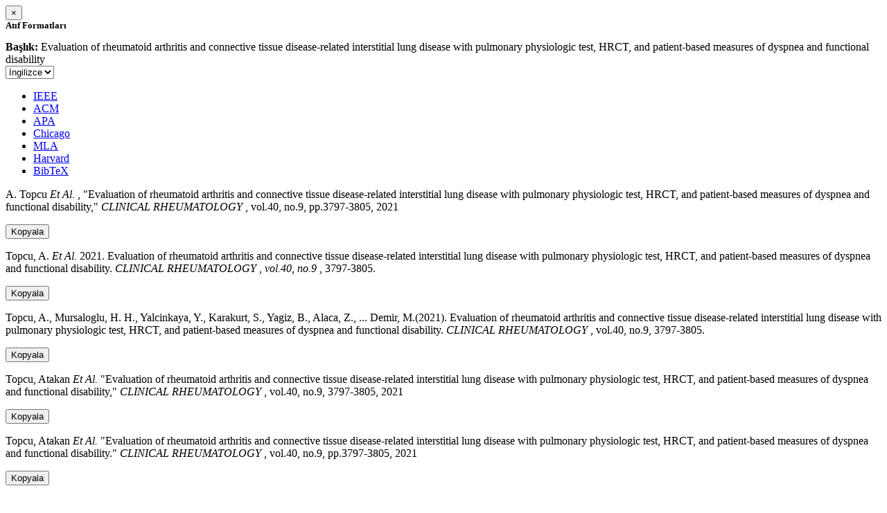

--- FILE ---
content_type: text/html; charset=utf-8
request_url: https://avesis.istanbul.edu.tr/activitycitation/index/1/acd50da7-fe06-4fc0-9fd4-411148fcc526
body_size: 13535
content:
<link href="/Content/mainpage/css/custom.css" rel="stylesheet" />
<link href="/Content/mainpage/vendor/select2/css/select2.min.css" rel="stylesheet" />
<link href="/Content/mainpage/vendor/select2-bootstrap-theme/select2-bootstrap.min.css" rel="stylesheet" />
<style>
    .citationmodal-body {
        color: black !important;
    }

    .citationmodal-button {
        color: #fff !important;
        background-color: #08c !important;
        border-color: #08c #08c #069 !important;
    }
    .citationmodal-button:hover{
        color:white!important;
    }
</style>
<div class="modal-header">
    <button type="button" class="close" data-dismiss="modal" aria-label="Close">
        <span aria-hidden="true">&times;</span>
    </button>
    <h5 class="modal-title">
        <strong>Atıf Formatları</strong>
    </h5>
</div>
<div class="modal-body citationmodal-body">
    <div class="form-group">
        <div class="col-md-10 col-sm-9 col-xs-10" style="padding-left:0">
            <label><strong>Başlık: </strong> </label>
            <span>Evaluation of rheumatoid arthritis and connective tissue disease-related interstitial lung disease with pulmonary physiologic test, HRCT, and patient-based measures of dyspnea and functional disability</span>
        </div>
        <div class="col-md-2 col-sm-3 col-xs-2" style="padding-right:0">
            <select class="dropdown pull-right" id="lang-control">
                <option value="Secondary" selected>İngilizce</option>
                <option value="Primary">T&#252;rk&#231;e</option>
            </select>
        </div>
    </div>
    <div id="citation-modal-tabs">
        <ul class="nav nav-tabs">
            <li class="active" style="width:14%">
                <a href="#ieee" data-toggle="tab">IEEE</a>
            </li>
            <li style="width:14%">
                <a href="#acm" data-toggle="tab">ACM</a>
            </li>
            <li style="width:14%">
                <a href="#apa" data-toggle="tab">APA</a>
            </li>
            <li style="width:15%">
                <a href="#chicago" data-toggle="tab">Chicago</a>
            </li>
            <li style="width:14%">
                <a href="#mla" data-toggle="tab">MLA</a>
            </li>
            <li style="width:15%">
                <a href="#harvard" data-toggle="tab">Harvard</a>
            </li>
            <li style="width:14%">
                <a href="#bibtex" data-toggle="tab">BibTeX</a>
            </li>
        </ul>
        <div class="tab-content">
            <div class="tab-pane active" id="ieee">
                <p class="col-md-11 col-sm-11 col-xs-11" id="ieee-content">
                    A.  Topcu <i>Et Al.</i> , "Evaluation of rheumatoid arthritis and connective tissue disease-related interstitial lung disease with pulmonary physiologic test, HRCT, and patient-based measures of dyspnea and functional disability,"  <i>CLINICAL RHEUMATOLOGY</i> , vol.40, no.9, pp.3797-3805, 2021
                </p>
                <div class="col-md-1 col-sm-1 col-xs-1">
                    <button id="ieee-content-button" class="btn btn-md btn-clipboard" onclick="copyToClipboard('#ieee-content')">Kopyala</button>
                </div>
            </div>
            <div class="tab-pane" id="acm">
                <p class="col-md-11 col-sm-11 col-xs-11" id="acm-content">
                    Topcu, A.  <i>Et Al.</i> 2021. Evaluation of rheumatoid arthritis and connective tissue disease-related interstitial lung disease with pulmonary physiologic test, HRCT, and patient-based measures of dyspnea and functional disability.  <i>CLINICAL RHEUMATOLOGY</i> ,  <i>vol.40, no.9</i> , 3797-3805.
                </p>
                <div class="col-md-1 col-sm-1 col-xs-1">
                    <button id="acm-content-button" class="btn btn-md btn-clipboard" onclick="copyToClipboard('#acm-content')">Kopyala</button>
                </div>
            </div>
            <div class="tab-pane" id="apa">
                <p class="col-md-11 col-sm-11 col-xs-11" id="apa-content">
                    Topcu, A., Mursaloglu, H. H., Yalcinkaya, Y., Karakurt, S., Yagiz, B., Alaca, Z.,  ... Demir, M.(2021). Evaluation of rheumatoid arthritis and connective tissue disease-related interstitial lung disease with pulmonary physiologic test, HRCT, and patient-based measures of dyspnea and functional disability.  <i>CLINICAL RHEUMATOLOGY</i> , vol.40, no.9, 3797-3805.
                </p>
                <div class="col-md-1 col-sm-1 col-xs-1">
                    <button id="apa-content-button"  class="btn btn-md btn-clipboard" onclick="copyToClipboard('#apa-content')">Kopyala</button>
                </div>
            </div>
            <div class="tab-pane" id="chicago">
                <p class="col-md-11 col-sm-11 col-xs-11" id="chicago-content">
                    Topcu, Atakan <i>Et Al.</i> "Evaluation of rheumatoid arthritis and connective tissue disease-related interstitial lung disease with pulmonary physiologic test, HRCT, and patient-based measures of dyspnea and functional disability,"  <i>CLINICAL RHEUMATOLOGY</i> , vol.40, no.9, 3797-3805, 2021
                </p>
                <div class="col-md-1 col-sm-1 col-xs-1">
                    <button id="chicago-content-button" class="btn btn-md btn-clipboard" onclick="copyToClipboard('#chicago-content')">Kopyala</button>
                </div>
            </div>
            <div class="tab-pane" id="mla">
                <p class="col-md-11 col-sm-11 col-xs-11" id="mla-content">
                    Topcu, Atakan <i>Et Al.</i>  "Evaluation of rheumatoid arthritis and connective tissue disease-related interstitial lung disease with pulmonary physiologic test, HRCT, and patient-based measures of dyspnea and functional disability."  <i>CLINICAL RHEUMATOLOGY</i> , vol.40, no.9, pp.3797-3805, 2021
                </p>
                <div class="col-md-1 col-sm-1 col-xs-1">
                    <button id="mla-content-button" class="btn btn-md btn-clipboard" onclick="copyToClipboard('#mla-content')">Kopyala</button>
                </div>
            </div>
            <div class="tab-pane" id="harvard">
                <p class="col-md-11 col-sm-11 col-xs-11" id="harvard-content">
                    Topcu, A.  <i>Et Al.</i> (2021) . "Evaluation of rheumatoid arthritis and connective tissue disease-related interstitial lung disease with pulmonary physiologic test, HRCT, and patient-based measures of dyspnea and functional disability."  <i>CLINICAL RHEUMATOLOGY</i> , vol.40, no.9, pp.3797-3805.
                </p>
                <div class="col-md-1 col-sm-1 col-xs-1">
                    <button id="harvard-content-button" class="btn btn-md btn-clipboard" onclick="copyToClipboard('#harvard-content')">Kopyala</button>
                </div>
            </div>
            <div class="tab-pane" id="bibtex">
                <p class="col-md-11 col-sm-11 col-xs-11" id="bibtex-content">
                    @article{article, author={Atakan Topcu <i>Et Al.</i> }, title={Evaluation of rheumatoid arthritis and connective tissue disease-related interstitial lung disease with pulmonary physiologic test, HRCT, and patient-based measures of dyspnea and functional disability}, journal={CLINICAL RHEUMATOLOGY}, year=2021, pages={3797-3805} }
                </p>
                <div class="col-md-1 col-sm-1 col-xs-1">
                    <button id="bibtex-content-button" class="btn btn-md btn-clipboard" onclick="copyToClipboard('#bibtex-content')">Kopyala</button>
                </div>
            </div>
        </div>
    </div>
</div>
<div class="modal-footer">
    <button type="button" class="btn btn-close citationmodal-button" data-dismiss="modal">Kapat</button>
</div>
<script src="/Content/backoffice/vendor/select2/js/select2.full.min.js"></script>
<script type="text/javascript">
    $(function () {
        $('#lang-control').change(function () {
            var data = $(this).val();
            if (data == "Primary") {
                $("#ieee-content").html(`A.  Topcu <i>Ve Ark.</i> , "Evaluation of rheumatoid arthritis and connective tissue disease-related interstitial lung disease with pulmonary physiologic test, HRCT, and patient-based measures of dyspnea and functional disability,"  <i>CLINICAL RHEUMATOLOGY</i> , cilt.40, sa.9, ss.3797-3805, 2021`);
                $("#acm-content").html(`Topcu, A.  <i>Ve Ark.</i> 2021. Evaluation of rheumatoid arthritis and connective tissue disease-related interstitial lung disease with pulmonary physiologic test, HRCT, and patient-based measures of dyspnea and functional disability.  <i>CLINICAL RHEUMATOLOGY</i> ,  <i>cilt.40, sa.9</i> , 3797-3805.`);
                $("#apa-content").html(`Topcu, A., Mursaloglu, H. H., Yalcinkaya, Y., Karakurt, S., Yagiz, B., Alaca, Z.,  ... Demir, M.(2021). Evaluation of rheumatoid arthritis and connective tissue disease-related interstitial lung disease with pulmonary physiologic test, HRCT, and patient-based measures of dyspnea and functional disability.  <i>CLINICAL RHEUMATOLOGY</i> , cilt.40, sa.9, 3797-3805.`);
                $("#mla-content").html(`Topcu, Atakan <i>Ve Ark.</i>  "Evaluation of rheumatoid arthritis and connective tissue disease-related interstitial lung disease with pulmonary physiologic test, HRCT, and patient-based measures of dyspnea and functional disability."  <i>CLINICAL RHEUMATOLOGY</i> , cilt.40, sa.9, ss.3797-3805, 2021`);
                $("#harvard-content").html(`Topcu, A.  <i>Ve Ark.</i> (2021) . "Evaluation of rheumatoid arthritis and connective tissue disease-related interstitial lung disease with pulmonary physiologic test, HRCT, and patient-based measures of dyspnea and functional disability."  <i>CLINICAL RHEUMATOLOGY</i> , cilt.40, sa.9, ss.3797-3805.`);
                $("#chicago-content").html(`Topcu, Atakan <i>Ve Ark.</i> "Evaluation of rheumatoid arthritis and connective tissue disease-related interstitial lung disease with pulmonary physiologic test, HRCT, and patient-based measures of dyspnea and functional disability,"  <i>CLINICAL RHEUMATOLOGY</i> , cilt.40, sa.9, 3797-3805, 2021`);
                $("#bibtex-content").html(`@article{article, author={Atakan Topcu <i>Ve Ark.</i> }, title={Evaluation of rheumatoid arthritis and connective tissue disease-related interstitial lung disease with pulmonary physiologic test, HRCT, and patient-based measures of dyspnea and functional disability}, journal={CLINICAL RHEUMATOLOGY}, year=2021, pages={3797-3805} }`);
            }
            else if (data == "Secondary") {
                $("#ieee-content").html(`A.  Topcu <i>Et Al.</i> , "Evaluation of rheumatoid arthritis and connective tissue disease-related interstitial lung disease with pulmonary physiologic test, HRCT, and patient-based measures of dyspnea and functional disability,"  <i>CLINICAL RHEUMATOLOGY</i> , vol.40, no.9, pp.3797-3805, 2021`);
                $("#acm-content").html(`Topcu, A.  <i>Et Al.</i> 2021. Evaluation of rheumatoid arthritis and connective tissue disease-related interstitial lung disease with pulmonary physiologic test, HRCT, and patient-based measures of dyspnea and functional disability.  <i>CLINICAL RHEUMATOLOGY</i> ,  <i>vol.40, no.9</i> , 3797-3805.`);
                $("#apa-content").html(`Topcu, A., Mursaloglu, H. H., Yalcinkaya, Y., Karakurt, S., Yagiz, B., Alaca, Z.,  ... Demir, M.(2021). Evaluation of rheumatoid arthritis and connective tissue disease-related interstitial lung disease with pulmonary physiologic test, HRCT, and patient-based measures of dyspnea and functional disability.  <i>CLINICAL RHEUMATOLOGY</i> , vol.40, no.9, 3797-3805.`);
                $("#mla-content").html(`Topcu, Atakan <i>Et Al.</i>  "Evaluation of rheumatoid arthritis and connective tissue disease-related interstitial lung disease with pulmonary physiologic test, HRCT, and patient-based measures of dyspnea and functional disability."  <i>CLINICAL RHEUMATOLOGY</i> , vol.40, no.9, pp.3797-3805, 2021`);
                $("#harvard-content").html(`Topcu, A.  <i>Et Al.</i> (2021) . "Evaluation of rheumatoid arthritis and connective tissue disease-related interstitial lung disease with pulmonary physiologic test, HRCT, and patient-based measures of dyspnea and functional disability."  <i>CLINICAL RHEUMATOLOGY</i> , vol.40, no.9, pp.3797-3805.`);
                $("#chicago-content").html(`Topcu, Atakan <i>Et Al.</i> "Evaluation of rheumatoid arthritis and connective tissue disease-related interstitial lung disease with pulmonary physiologic test, HRCT, and patient-based measures of dyspnea and functional disability,"  <i>CLINICAL RHEUMATOLOGY</i> , vol.40, no.9, 3797-3805, 2021`);
                $("#bibtex-content").html(`@article{article, author={Atakan Topcu <i>Et Al.</i> }, title={Evaluation of rheumatoid arthritis and connective tissue disease-related interstitial lung disease with pulmonary physiologic test, HRCT, and patient-based measures of dyspnea and functional disability}, journal={CLINICAL RHEUMATOLOGY}, year=2021, pages={3797-3805} }`);
            }
        });
    });
    function copyToClipboard(element) {
        var $temp = $("<input>");
        $("body").append($temp);
        $temp.val($(element).text()).select();
        document.execCommand("copy");
        $temp.remove();
        $('.btn-clipboard').removeAttr('data-original-title');
        $(element + '-button').attr('data-original-title', 'İçerik panoya kopyalandı.');
        $(element + '-button').tooltip('show');
    }
</script>